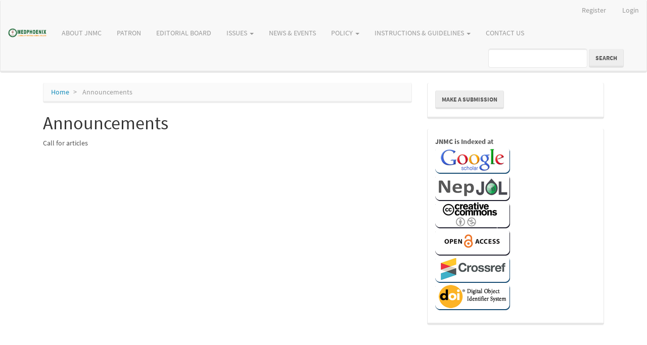

--- FILE ---
content_type: text/html; charset=utf-8
request_url: https://jnmc.com.np/index.php/jnmc/announcement
body_size: 2602
content:


<!DOCTYPE html>
<html lang="en-US" xml:lang="en-US">
<head>
	<meta charset="utf-8">
	<meta name="viewport" content="width=device-width, initial-scale=1.0">
	<title>
		Announcements
							| Journal of National Medical College
			</title>

	
<link rel="icon" href="https://jnmc.com.np/public/journals/1/favicon_en_US.png">
<meta name="generator" content="Open Journal Systems 3.3.0.16">
	<link rel="stylesheet" href="https://jnmc.com.np/index.php/jnmc/$$$call$$$/page/page/css?name=bootstrapTheme-lumen" type="text/css" /><link rel="stylesheet" href="https://jnmc.com.np/plugins/generic/orcidProfile/css/orcidProfile.css?v=3.3.0.16" type="text/css" />
</head>
<body class="pkp_page_announcement pkp_op_index has_site_logo">
	<div class="pkp_structure_page">

		<nav id="accessibility-nav" class="sr-only" role="navigation" aria-label="Quick jump to page content">
			<ul>
			  <li><a href="#main-navigation">Main Navigation</a></li>
			  <li><a href="#main-content">Main Content</a></li>
			  <li><a href="#sidebar">Sidebar</a></li>
			</ul>
		</nav>

				<header class="navbar navbar-default" id="headerNavigationContainer" role="banner">

						<div class="container-fluid">
				<div class="row">
					<nav aria-label="User Navigation">
							<ul id="navigationUser" class="nav nav-pills tab-list pull-right">
														<li class=" menu-item-8">
				<a href="https://jnmc.com.np/index.php/jnmc/user/register">
					Register
									</a>
							</li>
														<li class=" menu-item-9">
				<a href="https://jnmc.com.np/index.php/jnmc/login">
					Login
									</a>
							</li>
										</ul>

					</nav>
				</div><!-- .row -->
			</div><!-- .container-fluid -->

			<div class="container-fluid">

				<div class="navbar-header">

										<button type="button" class="navbar-toggle collapsed" data-toggle="collapse" data-target="#nav-menu" aria-expanded="false" aria-controls="nav-menu">
						<span class="sr-only">Toggle navigation</span>
						<span class="icon-bar"></span>
						<span class="icon-bar"></span>
						<span class="icon-bar"></span>
					</button>

																<h1 class="site-name">
																								<a href="							https://jnmc.com.np/index.php/jnmc/index
						" class="navbar-brand navbar-brand-logo">
								<img src="https://jnmc.com.np/public/journals/1/pageHeaderLogoImage_en_US.png" alt="Journal of National Medical College">
							</a>
																	</h1>
					
				</div>

								
									<nav id="nav-menu" class="navbar-collapse collapse" aria-label="Site Navigation">
																		<ul id="main-navigation" class="nav navbar-nav">
														<li class=" menu-item-19">
				<a href="https://jnmc.com.np/index.php/jnmc/about">
					ABOUT JNMC
									</a>
							</li>
														<li class=" menu-item-40">
				<a href="https://jnmc.com.np/index.php/jnmc/msgpatron">
					PATRON
									</a>
							</li>
														<li class=" menu-item-21">
				<a href="https://jnmc.com.np/index.php/jnmc/about/editorialTeam">
					EDITORIAL BOARD
									</a>
							</li>
																					<li class=" menu-item-25 dropdown">
				<a href="https://jnmc.com.np/index.php/jnmc/issue/current" class="dropdown-toggle" data-toggle="dropdown" role="button" aria-haspopup="true" aria-expanded="false">
					ISSUES
											<span class="caret"></span>
									</a>
									<ul class="dropdown-menu ">
																					<li class=" menu-item-15">
									<a href="https://jnmc.com.np/index.php/jnmc/issue/current">
										CURRENT
									</a>
								</li>
																												<li class=" menu-item-16">
									<a href="https://jnmc.com.np/index.php/jnmc/issue/archive">
										ARCHIEVES
									</a>
								</li>
																		</ul>
							</li>
														<li class=" menu-item-17">
				<a href="https://jnmc.com.np/index.php/jnmc/announcement">
					NEWS & EVENTS
									</a>
							</li>
																					<li class=" menu-item-29 dropdown">
				<a href="https://jnmc.com.np/index.php/jnmc/policy" class="dropdown-toggle" data-toggle="dropdown" role="button" aria-haspopup="true" aria-expanded="false">
					POLICY
											<span class="caret"></span>
									</a>
									<ul class="dropdown-menu ">
																					<li class=" menu-item-30">
									<a href="https://jnmc.com.np/index.php/jnmc/Aims_Scope">
										Aims and Scope
									</a>
								</li>
																												<li class=" menu-item-31">
									<a href="https://jnmc.com.np/index.php/jnmc/Archiving_Policy">
										Archiving Policy
									</a>
								</li>
																												<li class=" menu-item-32">
									<a href="https://jnmc.com.np/index.php/jnmc/Article_Processing_Charges">
										Article Processing Charges
									</a>
								</li>
																												<li class=" menu-item-33">
									<a href="https://jnmc.com.np/index.php/jnmc/Article_withdrawal_Policy">
										Article withdrawal Policy
									</a>
								</li>
																												<li class=" menu-item-34">
									<a href="https://jnmc.com.np/index.php/jnmc/Conflicts_of_Interest">
										Conflicts of Interest
									</a>
								</li>
																												<li class=" menu-item-35">
									<a href="https://jnmc.com.np/index.php/jnmc/Copyright_Policy">
										Copyright Policy
									</a>
								</li>
																												<li class=" menu-item-36">
									<a href="https://jnmc.com.np/index.php/jnmc/Open_Access_Policy">
										Open Access Policy
									</a>
								</li>
																												<li class=" menu-item-27">
									<a href="https://jnmc.com.np/index.php/jnmc/peer_review">
										Peer Review
									</a>
								</li>
																												<li class=" menu-item-37">
									<a href="https://jnmc.com.np/index.php/jnmc/Plagiarism_Policy">
										Plagiarism Policy
									</a>
								</li>
																												<li class=" menu-item-22">
									<a href="https://jnmc.com.np/index.php/jnmc/about/privacy">
										Privacy Statement
									</a>
								</li>
																												<li class=" menu-item-39">
									<a href="https://jnmc.com.np/index.php/jnmc/Publication_Ethics">
										Publication Ethics
									</a>
								</li>
																												<li class=" menu-item-38">
									<a href="https://jnmc.com.np/index.php/jnmc/Publication_Frequency">
										Publication Frequency
									</a>
								</li>
																		</ul>
							</li>
																					<li class=" menu-item-18 dropdown">
				<a href="https://jnmc.com.np/index.php/jnmc/about" class="dropdown-toggle" data-toggle="dropdown" role="button" aria-haspopup="true" aria-expanded="false">
					INSTRUCTIONS & GUIDELINES
											<span class="caret"></span>
									</a>
									<ul class="dropdown-menu ">
																					<li class=" menu-item-28">
									<a href="https://jnmc.com.np/index.php/jnmc/review_guideline">
										Reviewers Guidelines
									</a>
								</li>
																												<li class=" menu-item-20">
									<a href="https://jnmc.com.np/index.php/jnmc/about/submissions">
										Author Guidelines
									</a>
								</li>
																		</ul>
							</li>
														<li class=" menu-item-23">
				<a href="https://jnmc.com.np/index.php/jnmc/about/contact">
					CONTACT US
									</a>
							</li>
			</ul>

				

																			<div class="pull-md-right">
								<form class="navbar-form navbar-left" role="search" method="post" action="https://jnmc.com.np/index.php/jnmc/search/search">
  <div class="form-group">
    <input class="form-control" name="query" value="" type="search" aria-label="Search Query" placeholder="">
  </div>
  <button type="submit" class="btn btn-default">Search</button>
</form>
							</div>
											</nav>
				
			</div><!-- .pkp_head_wrapper -->
		</header><!-- .pkp_structure_head -->

				<div class="pkp_structure_content container">
			<main class="pkp_structure_main col-xs-12 col-sm-10 col-md-8" role="main">

<div class="page page_announcements">
	<nav class="cmp_breadcrumbs" role="navigation" aria-label="You are here:">
	<ol class="breadcrumb">
		<li>
			<a href="https://jnmc.com.np/index.php/jnmc/index">
				Home
			</a>
		</li>
		<li class="active">
							Announcements
					</li>
	</ol>
</nav>
	<h1>
		Announcements
	</h1>
	
	<p>Call for articles</p>

	<div class="announcements">
	</div>
</div><!-- .page -->

	</main>

									<aside id="sidebar" class="pkp_structure_sidebar left col-xs-12 col-sm-2 col-md-4" role="complementary" aria-label="Sidebar">
				<div class="pkp_block block_make_submission">
	<h2 class="pkp_screen_reader">
		Make a Submission
	</h2>

	<div class="content">
		<a class="block_make_submission_link" href="https://jnmc.com.np/index.php/jnmc/about/submissions">
			Make a Submission
		</a>
	</div>
</div>
<div class="pkp_block block_custom" id="customblock-jnmc-is-indexed-at">
	<h2 class="title pkp_screen_reader">Indexed Links</h2>
	<div class="content">
		<p><strong>JNMC is Indexed at</strong><br><a title="Google Scholar" href="https://scholar.google.com/scholar?hl=en&amp;as_sdt=0,5&amp;q=med+phoenix" target="_blank" rel="noopener"><img src="https://www.jnmc.com.np/public/site/images/vikash/google-schor.png" alt="Google Scholar" width="148" height="54"></a><br><a title="NepJOL" href="https://www.nepjol.info/index.php/medphoenix" target="_blank" rel="noopener"><img src="https://www.jnmc.com.np/public/site/images/vikash/nepjol.png" alt="NepJol" width="148" height="54"></a><br><a title="Creative Commons" href="https://creativecommons.org/" target="_blank" rel="noopener"><img src="http://jnmc.com.np/public/site/images/pradyp/creative-commons.png" alt="" width="148" height="54"></a><br><img src="http://jnmc.com.np/public/site/images/pradyp/open-access.png" alt="" width="148" height="54"><br><img src="http://jnmc.com.np/public/site/images/pradyp/crossref.png" alt=""><br><a href="https://doi.org/10.3126/medphoenix" target="_blank" rel="noopener"><img src="http://jnmc.com.np/public/site/images/pradyp/doi.png" alt="" width="148" height="54"></a></p>
	</div>
</div>

			</aside><!-- pkp_sidebar.left -->
				</div><!-- pkp_structure_content -->

	<footer class="footer" role="contentinfo">

		<div class="container">

			<div class="row">
								<div class="col-md-10">
					<p>MedPhoenix : Journal of National Medical College (JNMC), <br />ISSN:2631-1992 (Online); 2392-425X (Print) is published by <a title="NMCBir" href="https://nmcbir.edu.np/" target="_blank" rel="noopener">National Medical College</a>.</p>
				</div>
				
				<div class="col-md-2" role="complementary">
					<a href="https://jnmc.com.np/index.php/jnmc/about/aboutThisPublishingSystem">
                                                <img class="img-responsive" alt="More information about the publishing system, Platform and Workflow by OJS/PKP." src="https://jnmc.com.np/templates/images/ojs_brand.png">
                                        </a>
				</div>

			</div> <!-- .row -->
		</div><!-- .container -->
	</footer>
</div><!-- pkp_structure_page -->

<script src="https://jnmc.com.np/lib/pkp/lib/vendor/components/jquery/jquery.min.js?v=3.3.0.16" type="text/javascript"></script><script src="https://jnmc.com.np/lib/pkp/lib/vendor/components/jqueryui/jquery-ui.min.js?v=3.3.0.16" type="text/javascript"></script><script src="https://jnmc.com.np/lib/pkp/js/lib/jquery/plugins/jquery.tag-it.js?v=3.3.0.16" type="text/javascript"></script><script src="https://jnmc.com.np/plugins/themes/bootstrap3/bootstrap/js/bootstrap.min.js?v=3.3.0.16" type="text/javascript"></script>


</body>
</html>
